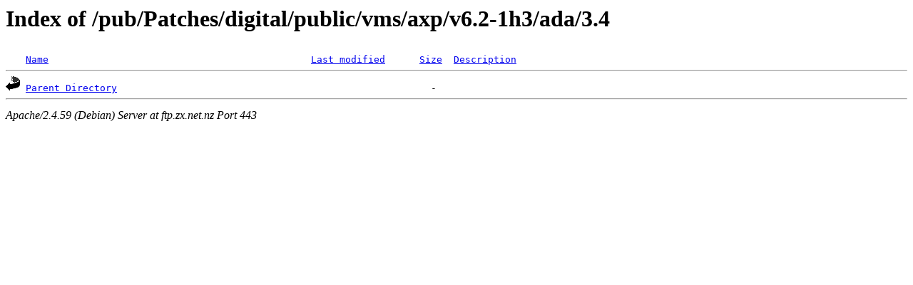

--- FILE ---
content_type: text/html;charset=UTF-8
request_url: https://ftp.zx.net.nz/pub/Patches/digital/public/vms/axp/v6.2-1h3/ada/3.4/
body_size: 388
content:
<!DOCTYPE HTML PUBLIC "-//W3C//DTD HTML 3.2 Final//EN">
<html>
 <head>
  <title>Index of /pub/Patches/digital/public/vms/axp/v6.2-1h3/ada/3.4</title>
 </head>
 <body>
<h1>Index of /pub/Patches/digital/public/vms/axp/v6.2-1h3/ada/3.4</h1>
<pre><img src="/icons/blank.gif" alt="Icon "> <a href="?C=N;O=D">Name</a>                                              <a href="?C=M;O=A">Last modified</a>      <a href="?C=S;O=A">Size</a>  <a href="?C=D;O=A">Description</a><hr><img src="/icons/back.gif" alt="[PARENTDIR]"> <a href="/pub/Patches/digital/public/vms/axp/v6.2-1h3/ada/">Parent Directory</a>                                                       -   
<hr></pre>
<address>Apache/2.4.59 (Debian) Server at ftp.zx.net.nz Port 443</address>
</body></html>
